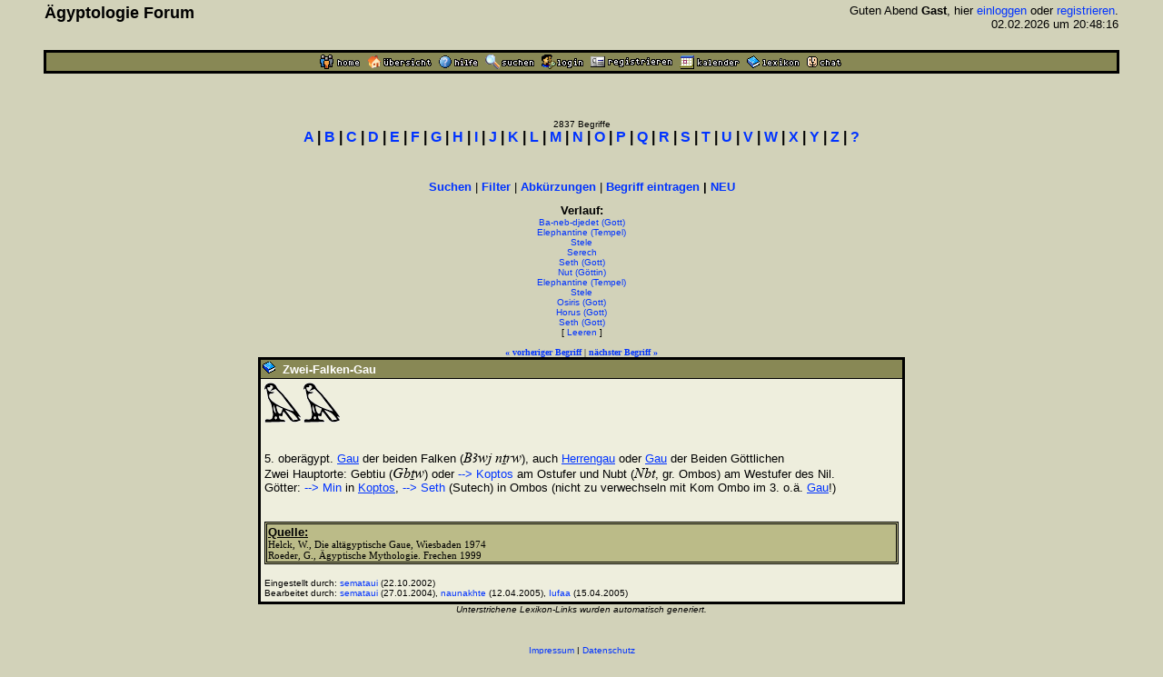

--- FILE ---
content_type: text/html
request_url: https://www.aegyptologie.com/forum/cgi-bin/YaBB/YaBB.pl?action=lexikond&id=021022114056&uid=030911130505-031103113422-040113224718-030721092759-030527152535-030518112606-031103113422-040113224718-030518121743-021025130436-030527152535
body_size: 25276
content:
<html><head><title>Lexikon: Zwei-Falken-Gau - &Auml;gyptologie Forum</title>
<meta http-equiv="Content-Type" content="text/html; charset=iso-8859-1">
<meta http-equiv="Content-Language" content="de">
<META NAME="Robots" CONTENT="INDEX,FOLLOW">
<style type="text/css"><!--
body,td { font-size:13px; font-family:Arial,Helvetica,sans-serif; }
a:link { text-decoration:none; }
a:active { text-decoration:none; }
a:hover { color:#FF0000; text-decoration:none; }
a:visited { text-decoration:none; }
a.titel:hover { text-decoration:underline; } 
.code { color:#000000; background-color:#BBBB88;}
--></style>
<script type="text/javascript" src="../../hieros.js"></script>
<style type="text/css"><!--
@font-face { font-family: 'Transliteration Italic'; src: local('Transliteration Italic'), local('Transliteration'), url('../../fonts/transliteration.woff') format('woff'); }
--></style>

</head>
<body TEXT="#000000" BGCOLOR="#D2D2B9" LINK="#0033FF" VLINK="#990066" ALINK="#990066" style="margin:0;">
<table width="93%" cellspacing=1 cellpadding=2 border=0 align=center><tr><td>
<table border=0 width="100%" cellpadding=1 cellspacing=0><tr>
<th valign=top align=left><font size=4>&Auml;gyptologie Forum</font></th>
<td align=right><font size=2>Guten Abend <b>Gast</b>, hier <a href="https://www.aegyptologie.com/forum/cgi-bin/YaBB/YaBB.pl?board=&action=login">einloggen</a> oder <a href="https://www.aegyptologie.com/forum/cgi-bin/YaBB/YaBB.pl?board=&action=registrieren">registrieren</a>. <BR>02.02.2026 um 20:48:16</font><BR><BR>
</td></tr></table></td></tr>
<tr><td><TABLE BORDER=0 BGCOLOR="#000000" WIDTH="100%" cellspacing=1><tr><td>
<table border=0 width="100%" cellspacing=1 cellpadding=2>
<tr bgcolor="#888855"><td align=center>
<table border=0 cellspacing=0 cellpadding=0 align=center><tr><td><a href="https://www.aegyptologie.com/forum/cgi-bin/YaBB/YaBB.pl?action=dhome"><img src="../../YaBBImages/chome.gif" title="Community-Home" alt="Home" width=44 height=16 border=0></a><img src="../../YaBBImages/pixel.gif" width=8 height=1><a href="https://www.aegyptologie.com/forum/cgi-bin/YaBB/YaBB.pl"><img src="../../YaBBImages/home.gif" title="Forum-Home" alt="Übersicht" width=71 height=16 border=0></a><img src="../../YaBBImages/pixel.gif" width=8 height=1><a href="https://www.aegyptologie.com/forum/cgi-bin/YaBB/YaBB.pl?action=phelp"><img src="../../YaBBImages/help.gif" title="Hilfe" alt="Hilfe" width=43 height=16 border=0></a><img src="../../YaBBImages/pixel.gif" width=8 height=1><a href="https://www.aegyptologie.com/forum/cgi-bin/YaBB/YaBB.pl?action=search"><img src="../../YaBBImages/search.gif" title="Suchen" alt="Suchen" width=54 height=16 border=0></a><img src="../../YaBBImages/pixel.gif" width=8 height=1><a href="https://www.aegyptologie.com/forum/cgi-bin/YaBB/YaBB.pl?action=login&ort=action~lexikond*id~021022114056*uid~030911130505-031103113422-040113224718-030721092759-030527152535-030518112606-031103113422-040113224718-030518121743-021025130436-030527152535"><img src="../../YaBBImages/login.gif" title="Einloggen" alt="Login" width=46 height=16 border=0></a><img src="../../YaBBImages/pixel.gif" width=8 height=1><a href="https://www.aegyptologie.com/forum/cgi-bin/YaBB/YaBB.pl?action=registrieren"><img src="../../YaBBImages/register.gif" title="Registrieren" alt="Registrieren" width=90 height=16 border=0></a><img src="../../YaBBImages/pixel.gif" width=8 height=1><a href="https://www.aegyptologie.com/forum/cgi-bin/YaBB/YaBB.pl?action=calendar"><img src="../../YaBBImages/calendr2.gif" title="Kalender" alt="Kalender" width=66 height=16 border=0></a><img src="../../YaBBImages/pixel.gif" width=8 height=1><a href="https://www.aegyptologie.com/forum/cgi-bin/YaBB/YaBB.pl?action=lexikon"><img src="../../YaBBImages/lexikon.gif" title="Lexikon" alt="Lexikon" width=58 height=16 border=0></a><img src="../../YaBBImages/pixel.gif" width=8 height=1><a href="https://www.aegyptologie.com/forum/cgi-bin/YaBB/YaBB.pl?action=dchat"><img src="../../YaBBImages/chat.gif" title="Chat" alt="Chat" width=38 height=16 border=0></a><img src="../../YaBBImages/pixel.gif" width=3 height=1></td><td></td></tr></table>
</td></tr>
</table></td></tr></table></td></tr></table><BR>
<table width="90%" cellspacing=0 cellpadding=2 align=center ><tr><td valign=top width="100%" height="100%"><BR><BR>
<font size=1>
<center><font size=1>2837 Begriffe</font><BR><font face=arial size=3><b style="white-space:nowrap"><a href="https://www.aegyptologie.com/forum/cgi-bin/YaBB/YaBB.pl?action=lexikon&cat=A" onMouseover="showit(0)">A</a> | <a href="https://www.aegyptologie.com/forum/cgi-bin/YaBB/YaBB.pl?action=lexikon&cat=B" onMouseover="showit(1)">B</a> | <a href="https://www.aegyptologie.com/forum/cgi-bin/YaBB/YaBB.pl?action=lexikon&cat=C" onMouseover="showit(2)">C</a> | <a href="https://www.aegyptologie.com/forum/cgi-bin/YaBB/YaBB.pl?action=lexikon&cat=D" onMouseover="showit(3)">D</a> | <a href="https://www.aegyptologie.com/forum/cgi-bin/YaBB/YaBB.pl?action=lexikon&cat=E" onMouseover="showit(4)">E</a> | <a href="https://www.aegyptologie.com/forum/cgi-bin/YaBB/YaBB.pl?action=lexikon&cat=F" onMouseover="showit(5)">F</a> | <a href="https://www.aegyptologie.com/forum/cgi-bin/YaBB/YaBB.pl?action=lexikon&cat=G" onMouseover="showit(6)">G</a> | <a href="https://www.aegyptologie.com/forum/cgi-bin/YaBB/YaBB.pl?action=lexikon&cat=H" onMouseover="showit(7)">H</a> | <a href="https://www.aegyptologie.com/forum/cgi-bin/YaBB/YaBB.pl?action=lexikon&cat=I" onMouseover="showit(8)">I</a> | <a href="https://www.aegyptologie.com/forum/cgi-bin/YaBB/YaBB.pl?action=lexikon&cat=J" onMouseover="showit(9)">J</a> | <a href="https://www.aegyptologie.com/forum/cgi-bin/YaBB/YaBB.pl?action=lexikon&cat=K" onMouseover="showit(10)">K</a> | <a href="https://www.aegyptologie.com/forum/cgi-bin/YaBB/YaBB.pl?action=lexikon&cat=L" onMouseover="showit(11)">L</a> | <a href="https://www.aegyptologie.com/forum/cgi-bin/YaBB/YaBB.pl?action=lexikon&cat=M" onMouseover="showit(12)">M</a> | <a href="https://www.aegyptologie.com/forum/cgi-bin/YaBB/YaBB.pl?action=lexikon&cat=N" onMouseover="showit(13)">N</a> | <a href="https://www.aegyptologie.com/forum/cgi-bin/YaBB/YaBB.pl?action=lexikon&cat=O" onMouseover="showit(14)">O</a> | <a href="https://www.aegyptologie.com/forum/cgi-bin/YaBB/YaBB.pl?action=lexikon&cat=P" onMouseover="showit(15)">P</a> | <a href="https://www.aegyptologie.com/forum/cgi-bin/YaBB/YaBB.pl?action=lexikon&cat=Q" onMouseover="showit(16)">Q</a> | <a href="https://www.aegyptologie.com/forum/cgi-bin/YaBB/YaBB.pl?action=lexikon&cat=R" onMouseover="showit(17)">R</a> | <a href="https://www.aegyptologie.com/forum/cgi-bin/YaBB/YaBB.pl?action=lexikon&cat=S" onMouseover="showit(18)">S</a> | <a href="https://www.aegyptologie.com/forum/cgi-bin/YaBB/YaBB.pl?action=lexikon&cat=T" onMouseover="showit(19)">T</a> | <a href="https://www.aegyptologie.com/forum/cgi-bin/YaBB/YaBB.pl?action=lexikon&cat=U" onMouseover="showit(20)">U</a> | <a href="https://www.aegyptologie.com/forum/cgi-bin/YaBB/YaBB.pl?action=lexikon&cat=V" onMouseover="showit(21)">V</a> | <a href="https://www.aegyptologie.com/forum/cgi-bin/YaBB/YaBB.pl?action=lexikon&cat=W" onMouseover="showit(22)">W</a> | <a href="https://www.aegyptologie.com/forum/cgi-bin/YaBB/YaBB.pl?action=lexikon&cat=X" onMouseover="showit(23)">X</a> | <a href="https://www.aegyptologie.com/forum/cgi-bin/YaBB/YaBB.pl?action=lexikon&cat=Y" onMouseover="showit(24)">Y</a> | <a href="https://www.aegyptologie.com/forum/cgi-bin/YaBB/YaBB.pl?action=lexikon&cat=Z" onMouseover="showit(25)">Z</a> | <a href="#" onMouseover="showit(100)">?</a></b></font></center>
<table border=0 cellspacing=0 cellpadding=3 align=center><tr><td>
<font face=verdana size=2><b>
<ilayer width=450 height=32 name="dep1">
<layer name="dep2" width=450 height=32></layer>
</ilayer><div id="describe" style="width:450px;height:32px" onMouseover="clear_delayhide()" align=center></div>
</b></font>
</td></tr></table>
<script type="text/javascript">
var submenu=new Array()
submenu[0]='- <a href="https://www.aegyptologie.com/forum/cgi-bin/YaBB/YaBB.pl?action=lexikon&cat=A&scs=97&sce=108">Aa-Al</a> - <a href="https://www.aegyptologie.com/forum/cgi-bin/YaBB/YaBB.pl?action=lexikon&cat=A&scs=109&sce=109">Am-Am</a> - <a href="https://www.aegyptologie.com/forum/cgi-bin/YaBB/YaBB.pl?action=lexikon&cat=A&scs=110&sce=122">An-Az</a> - '
submenu[1]='- <a href="https://www.aegyptologie.com/forum/cgi-bin/YaBB/YaBB.pl?action=lexikon&cat=B&scs=97&sce=100">Ba-Bd</a> - <a href="https://www.aegyptologie.com/forum/cgi-bin/YaBB/YaBB.pl?action=lexikon&cat=B&scs=101&sce=122">Be-Bz</a> - '
submenu[2]='- <a href="https://www.aegyptologie.com/forum/cgi-bin/YaBB/YaBB.pl?action=lexikon&cat=C">C\a-C\z</a> -'
submenu[3]='- <a href="https://www.aegyptologie.com/forum/cgi-bin/YaBB/YaBB.pl?action=lexikon&cat=D">D\a-D\z</a> -'
submenu[4]='- <a href="https://www.aegyptologie.com/forum/cgi-bin/YaBB/YaBB.pl?action=lexikon&cat=E">E\a-E\z</a> -'
submenu[5]='- <a href="https://www.aegyptologie.com/forum/cgi-bin/YaBB/YaBB.pl?action=lexikon&cat=F">F\a-F\z</a> -'
submenu[6]='- <a href="https://www.aegyptologie.com/forum/cgi-bin/YaBB/YaBB.pl?action=lexikon&cat=G">G\a-G\z</a> -'
submenu[7]='- <a href="https://www.aegyptologie.com/forum/cgi-bin/YaBB/YaBB.pl?action=lexikon&cat=H&scs=97&sce=101">Ha-He</a> - <a href="https://www.aegyptologie.com/forum/cgi-bin/YaBB/YaBB.pl?action=lexikon&cat=H&scs=102&sce=122">Hf-Hz</a> - '
submenu[8]='- <a href="https://www.aegyptologie.com/forum/cgi-bin/YaBB/YaBB.pl?action=lexikon&cat=I&scs=97&sce=109">Ia-Im</a> - <a href="https://www.aegyptologie.com/forum/cgi-bin/YaBB/YaBB.pl?action=lexikon&cat=I&scs=110&sce=115">In-Is</a> - <a href="https://www.aegyptologie.com/forum/cgi-bin/YaBB/YaBB.pl?action=lexikon&cat=I&scs=116&sce=122">It-Iz</a> - '
submenu[9]='- <a href="https://www.aegyptologie.com/forum/cgi-bin/YaBB/YaBB.pl?action=lexikon&cat=J">J\a-J\z</a> -'
submenu[10]='- <a href="https://www.aegyptologie.com/forum/cgi-bin/YaBB/YaBB.pl?action=lexikon&cat=K&scs=97&sce=108">Ka-Kl</a> - <a href="https://www.aegyptologie.com/forum/cgi-bin/YaBB/YaBB.pl?action=lexikon&cat=K&scs=110&sce=122">Kn-Kz</a> - '
submenu[11]='- <a href="https://www.aegyptologie.com/forum/cgi-bin/YaBB/YaBB.pl?action=lexikon&cat=L">L\a-L\z</a> -'
submenu[12]='- <a href="https://www.aegyptologie.com/forum/cgi-bin/YaBB/YaBB.pl?action=lexikon&cat=M&scs=97&sce=100">Ma-Md</a> - <a href="https://www.aegyptologie.com/forum/cgi-bin/YaBB/YaBB.pl?action=lexikon&cat=M&scs=101&sce=101">Me-Me</a> - <a href="https://www.aegyptologie.com/forum/cgi-bin/YaBB/YaBB.pl?action=lexikon&cat=M&scs=102&sce=122">Mf-Mz</a> - '
submenu[13]='- <a href="https://www.aegyptologie.com/forum/cgi-bin/YaBB/YaBB.pl?action=lexikon&cat=N&scs=97&sce=100">Na-Nd</a> - <a href="https://www.aegyptologie.com/forum/cgi-bin/YaBB/YaBB.pl?action=lexikon&cat=N&scs=101&sce=101">Ne-Ne</a> - <a href="https://www.aegyptologie.com/forum/cgi-bin/YaBB/YaBB.pl?action=lexikon&cat=N&scs=102&sce=122">Nf-Nz</a> - '
submenu[14]='- <a href="https://www.aegyptologie.com/forum/cgi-bin/YaBB/YaBB.pl?action=lexikon&cat=O">O\a-O\z</a> -'
submenu[15]='- <a href="https://www.aegyptologie.com/forum/cgi-bin/YaBB/YaBB.pl?action=lexikon&cat=P&scs=97&sce=101">Pa-Pe</a> - <a href="https://www.aegyptologie.com/forum/cgi-bin/YaBB/YaBB.pl?action=lexikon&cat=P&scs=102&sce=122">Pf-Pz</a> - '
submenu[16]='- <a href="https://www.aegyptologie.com/forum/cgi-bin/YaBB/YaBB.pl?action=lexikon&cat=Q">Q\a-Q\z</a> -'
submenu[17]='- <a href="https://www.aegyptologie.com/forum/cgi-bin/YaBB/YaBB.pl?action=lexikon&cat=R">R\a-R\z</a> -'
submenu[18]='- <a href="https://www.aegyptologie.com/forum/cgi-bin/YaBB/YaBB.pl?action=lexikon&cat=S&scs=97&sce=99">Sa-Sc</a> - <a href="https://www.aegyptologie.com/forum/cgi-bin/YaBB/YaBB.pl?action=lexikon&cat=S&scs=100&sce=102">Sd-Sf</a> - <a href="https://www.aegyptologie.com/forum/cgi-bin/YaBB/YaBB.pl?action=lexikon&cat=S&scs=103&sce=122">Sg-Sz</a> - '
submenu[19]='- <a href="https://www.aegyptologie.com/forum/cgi-bin/YaBB/YaBB.pl?action=lexikon&cat=T&scs=97&sce=104">Ta-Th</a> - <a href="https://www.aegyptologie.com/forum/cgi-bin/YaBB/YaBB.pl?action=lexikon&cat=T&scs=105&sce=122">Ti-Tz</a> - '
submenu[20]='- <a href="https://www.aegyptologie.com/forum/cgi-bin/YaBB/YaBB.pl?action=lexikon&cat=U">U\a-U\z</a> -'
submenu[21]='- <a href="https://www.aegyptologie.com/forum/cgi-bin/YaBB/YaBB.pl?action=lexikon&cat=V">V\a-V\z</a> -'
submenu[22]='- <a href="https://www.aegyptologie.com/forum/cgi-bin/YaBB/YaBB.pl?action=lexikon&cat=W&scs=97&sce=100">Wa-Wd</a> - <a href="https://www.aegyptologie.com/forum/cgi-bin/YaBB/YaBB.pl?action=lexikon&cat=W&scs=101&sce=122">We-Wz</a> - '
submenu[23]='- <a href="https://www.aegyptologie.com/forum/cgi-bin/YaBB/YaBB.pl?action=lexikon&cat=X">X\a-X\z</a> -'
submenu[24]='- <a href="https://www.aegyptologie.com/forum/cgi-bin/YaBB/YaBB.pl?action=lexikon&cat=Y">Y\a-Y\z</a> -'
submenu[25]='- <a href="https://www.aegyptologie.com/forum/cgi-bin/YaBB/YaBB.pl?action=lexikon&cat=Z">Z\a-Z\z</a> -'
submenu[100]='- <a href="https://www.aegyptologie.com/forum/cgi-bin/YaBB/YaBB.pl?action=lexikon&filter=(Gott)">Gott</a> - <a href="https://www.aegyptologie.com/forum/cgi-bin/YaBB/YaBB.pl?action=lexikon&filter=(Göttin)">G&ouml;ttin</a> - <a href="https://www.aegyptologie.com/forum/cgi-bin/YaBB/YaBB.pl?action=lexikon&filter=(König,">K&ouml;nig</a> - <a href="https://www.aegyptologie.com/forum/cgi-bin/YaBB/YaBB.pl?action=lexikon&filter=(Königin,">K&ouml;nigin</a> - <a href="https://www.aegyptologie.com/forum/cgi-bin/YaBB/YaBB.pl?action=lexikon&filter=(Tempel)">Tempel</a>  - <a href="https://www.aegyptologie.com/forum/cgi-bin/YaBB/YaBB.pl?action=lexikon&filter=(Ort)">Ort</a>'
var delay_hide=5000;
var menuobj=document.getElementById? document.getElementById("describe") : document.all? document.all.describe : document.layers? document.dep1.document.dep2 : ""
function showit(which) {
	clear_delayhide();
	thecontent=(which==-1)? "" : submenu[which]
	if (document.getElementById||document.all) {
		menuobj.innerHTML=thecontent;
	} else if (document.layers) {
		menuobj.document.write(thecontent);
		menuobj.document.close();
	}
}
function resetit(e,delay) {
	delay_hide = delay;
	if (document.all&&!menuobj.contains(e.toElement)) {
		delayhide=setTimeout("showit(-1)",delay_hide);
	} else if (document.getElementById&&e.currentTarget!= e.relatedTarget&& !contains_ns6(e.currentTarget, e.relatedTarget)) {
		delayhide=setTimeout("showit(-1)",delay_hide);
	}
}
function clear_delayhide() {
	if (window.delayhide) {clearTimeout(delayhide);}
}
function contains_ns6(a, b) {
while (b.parentNode)
if ((b = b.parentNode) == a)
return true;
return false;
}
</script>
<noscript>
<center><font size=2><b>JavaScript MUSS aktiviert sein!</b></font></center>
</noscript>
<script type="text/javascript"><!--
function FilterEingabe() {
	var oldtxt = "";
	var txt=prompt("Begriff:","");
	if (txt!=null) {
		if (oldtxt == '' && txt.length < 2) {
			alert("Bitte mindestens 2 Zeichen eingeben!");
		} else {
			txt = txt.replace(/ /g, "%20");
			txt = txt.replace(/Ä/g, "%C4");
			txt = txt.replace(/Ö/g, "%D6");
			txt = txt.replace(/Ü/g, "%DC");
			txt = txt.replace(/ä/g, "%E4");
			txt = txt.replace(/ö/g, "%F6");
			txt = txt.replace(/ü/g, "%FC");
			txt = txt.replace(/ß/g, "%DF");
			document.location.href = "https://www.aegyptologie.com/forum/cgi-bin/YaBB/YaBB.pl?action=lexikon&filter="+txt+"";
		}
	}
}
//--></SCRIPT>
<center><font size=2><b><a href="https://www.aegyptologie.com/forum/cgi-bin/YaBB/YaBB.pl?action=search&search=ds">Suchen</a></b> | <b><a href="javascript:FilterEingabe()">Filter</a></b> | <b><a href="https://www.aegyptologie.com/forum/cgi-bin/YaBB/YaBB.pl?action=lexabk">Abk&uuml;rzungen</a></b> | <b><a href="https://www.aegyptologie.com/forum/cgi-bin/YaBB/YaBB.pl?action=lexikonneu">Begriff eintragen</a> | <a href="https://www.aegyptologie.com/forum/cgi-bin/YaBB/YaBB.pl?action=lexikonrecent">NEU</a></b></font><br><br>
<font size=2><b title="Anzahl: 11" style="cursor:help">Verlauf:</b></font><BR><font size=1><a href="https://www.aegyptologie.com/forum/cgi-bin/YaBB/YaBB.pl?action=lexikond&id=030911130505&uid=030911130505-031103113422-040113224718-030721092759-030527152535-030518112606-031103113422-040113224718-030518121743-021025130436-030527152535">Ba-neb-djedet (Gott)</a><BR><a href="https://www.aegyptologie.com/forum/cgi-bin/YaBB/YaBB.pl?action=lexikond&id=031103113422&uid=030911130505-031103113422-040113224718-030721092759-030527152535-030518112606-031103113422-040113224718-030518121743-021025130436-030527152535">Elephantine (Tempel)</a><BR><a href="https://www.aegyptologie.com/forum/cgi-bin/YaBB/YaBB.pl?action=lexikond&id=040113224718&uid=030911130505-031103113422-040113224718-030721092759-030527152535-030518112606-031103113422-040113224718-030518121743-021025130436-030527152535">Stele</a><BR><a href="https://www.aegyptologie.com/forum/cgi-bin/YaBB/YaBB.pl?action=lexikond&id=030721092759&uid=030911130505-031103113422-040113224718-030721092759-030527152535-030518112606-031103113422-040113224718-030518121743-021025130436-030527152535">Serech</a><BR><a href="https://www.aegyptologie.com/forum/cgi-bin/YaBB/YaBB.pl?action=lexikond&id=030527152535&uid=030911130505-031103113422-040113224718-030721092759-030527152535-030518112606-031103113422-040113224718-030518121743-021025130436-030527152535">Seth (Gott)</a><BR><a href="https://www.aegyptologie.com/forum/cgi-bin/YaBB/YaBB.pl?action=lexikond&id=030518112606&uid=030911130505-031103113422-040113224718-030721092759-030527152535-030518112606-031103113422-040113224718-030518121743-021025130436-030527152535">Nut (Göttin)</a><BR><a href="https://www.aegyptologie.com/forum/cgi-bin/YaBB/YaBB.pl?action=lexikond&id=031103113422&uid=030911130505-031103113422-040113224718-030721092759-030527152535-030518112606-031103113422-040113224718-030518121743-021025130436-030527152535">Elephantine (Tempel)</a><BR><a href="https://www.aegyptologie.com/forum/cgi-bin/YaBB/YaBB.pl?action=lexikond&id=040113224718&uid=030911130505-031103113422-040113224718-030721092759-030527152535-030518112606-031103113422-040113224718-030518121743-021025130436-030527152535">Stele</a><BR><a href="https://www.aegyptologie.com/forum/cgi-bin/YaBB/YaBB.pl?action=lexikond&id=030518121743&uid=030911130505-031103113422-040113224718-030721092759-030527152535-030518112606-031103113422-040113224718-030518121743-021025130436-030527152535">Osiris (Gott)</a><BR><a href="https://www.aegyptologie.com/forum/cgi-bin/YaBB/YaBB.pl?action=lexikond&id=021025130436&uid=030911130505-031103113422-040113224718-030721092759-030527152535-030518112606-031103113422-040113224718-030518121743-021025130436-030527152535">Horus (Gott)</a><BR><a href="https://www.aegyptologie.com/forum/cgi-bin/YaBB/YaBB.pl?action=lexikond&id=030527152535&uid=030911130505-031103113422-040113224718-030721092759-030527152535-030518112606-031103113422-040113224718-030518121743-021025130436-030527152535">Seth (Gott)</a><BR>[ <a href="https://www.aegyptologie.com/forum/cgi-bin/YaBB/YaBB.pl?action=lexikond&id=021022114056">Leeren</a> ]</font><BR><BR><font size=1 face=verdana><a href="https://www.aegyptologie.com/forum/cgi-bin/YaBB/YaBB.pl?action=lexikond&id=050618181026" title="Zunge"><b>&#171; vorheriger Begriff</b></a> | <a href="https://www.aegyptologie.com/forum/cgi-bin/YaBB/YaBB.pl?action=lexikond&id=050307182113" title="Zweite Zwischenzeit"><b>n&auml;chster Begriff &#187;</b></a></font>
<TABLE BORDER=0 BGCOLOR="#000000" CELLSPACING=1 WIDTH="700" align=center><TR><TD>
<TABLE BORDER=0 BGCOLOR="#000000" CELLSPACING=1 CELLPADDING=2 WIDTH="100%"><TR>
<TD BGCOLOR="#888855"><img src="../../YaBBImages/buch.gif" border="0">&nbsp; <font SIZE="-1" COLOR="#FFFFFF"><B>Zwei-Falken-Gau</B></FONT></TD></TR>
<TR><TD WIDTH="100%" BGCOLOR="#EEEEDD"><TABLE BORDER=0 CELLSPACING=2 CELLPADDING=0 WIDTH="100%"><TR><TD>
<font size="2"><table border=0 cellpadding=0 cellspacing=0><tr><td ondblclick="prompt('MDC:', '\G5&#45;G5')" title="G5&#45;G5"><script type="text/javascript"><!--
hs_hiero('G.5',40,44,'');
hste_hiero(3,'G.5',40,44,'');
// --></script><noscript>Keine Glyphen ohne JavaScript</noscript></td></tr></table><br> <br> 5. oberägypt. <a href="YaBB.pl?action=lexikond&id=021107230550&uid=030911130505-031103113422-040113224718-030721092759-030527152535-030518112606-031103113422-040113224718-030518121743-021025130436-030527152535-021022114056" style="&#116;&#101;&#120;&#116;&#45;&#100;&#101;&#99;&#111;&#114;&#97;&#116;&#105;&#111;&#110;:&#117;&#110;&#100;&#101;&#114;&#108;&#105;&#110;&#101;">Gau</a> der beiden Falken (<font size=3 style="font-family:Transliteration,Transliteration Italic,Times New Roman" title="BAwj nTrw" onmouseover="this.style.fontSize='20px';this.style.cursor='default'" onmouseout="this.style.fontSize='16px'">BAwj nTrw</font>), auch <a href="YaBB.pl?action=lexikond&id=030605111136&uid=030911130505-031103113422-040113224718-030721092759-030527152535-030518112606-031103113422-040113224718-030518121743-021025130436-030527152535-021022114056" style="&#116;&#101;&#120;&#116;&#45;&#100;&#101;&#99;&#111;&#114;&#97;&#116;&#105;&#111;&#110;:&#117;&#110;&#100;&#101;&#114;&#108;&#105;&#110;&#101;">Herrengau</a> oder <a href="YaBB.pl?action=lexikond&id=021107230550&uid=030911130505-031103113422-040113224718-030721092759-030527152535-030518112606-031103113422-040113224718-030518121743-021025130436-030527152535-021022114056" style="&#116;&#101;&#120;&#116;&#45;&#100;&#101;&#99;&#111;&#114;&#97;&#116;&#105;&#111;&#110;:&#117;&#110;&#100;&#101;&#114;&#108;&#105;&#110;&#101;">Gau</a> der Beiden Göttlichen<br> Zwei Hauptorte: Gebtiu (<font size=3 style="font-family:Transliteration,Transliteration Italic,Times New Roman" title="GbTw" onmouseover="this.style.fontSize='20px';this.style.cursor='default'" onmouseout="this.style.fontSize='16px'">GbTw</font>) oder <a href="./YaBB.pl?action=lexikond&id=030605112150&uid=030911130505-031103113422-040113224718-030721092759-030527152535-030518112606-031103113422-040113224718-030518121743-021025130436-030527152535-021022114056"> --&gt; Koptos</a> am Ostufer und Nubt (<font size=3 style="font-family:Transliteration,Transliteration Italic,Times New Roman" title="Nbt" onmouseover="this.style.fontSize='20px';this.style.cursor='default'" onmouseout="this.style.fontSize='16px'">Nbt</font>, gr. Ombos) am Westufer des Nil.<br> Götter: <a href="./YaBB.pl?action=lexikond&id=030516162303&uid=030911130505-031103113422-040113224718-030721092759-030527152535-030518112606-031103113422-040113224718-030518121743-021025130436-030527152535-021022114056"> --&gt; Min</a> in <a href="YaBB.pl?action=lexikond&id=030605112150&uid=030911130505-031103113422-040113224718-030721092759-030527152535-030518112606-031103113422-040113224718-030518121743-021025130436-030527152535-021022114056" style="&#116;&#101;&#120;&#116;&#45;&#100;&#101;&#99;&#111;&#114;&#97;&#116;&#105;&#111;&#110;:&#117;&#110;&#100;&#101;&#114;&#108;&#105;&#110;&#101;">Koptos</a>, <a href="./YaBB.pl?action=lexikond&id=030527152535&uid=030911130505-031103113422-040113224718-030721092759-030527152535-030518112606-031103113422-040113224718-030518121743-021025130436-030527152535-021022114056"> --&gt; Seth</a> (Sutech) in Ombos (nicht zu verwechseln mit Kom Ombo im 3. o.ä. <a href="YaBB.pl?action=lexikond&id=021107230550&uid=030911130505-031103113422-040113224718-030721092759-030527152535-030518112606-031103113422-040113224718-030518121743-021025130436-030527152535-021022114056" style="&#116;&#101;&#120;&#116;&#45;&#100;&#101;&#99;&#111;&#114;&#97;&#116;&#105;&#111;&#110;:&#117;&#110;&#100;&#101;&#114;&#108;&#105;&#110;&#101;">Gau</a>!) <BR><BR></font>
<BR><div style="overflow-y:hidden; overflow-x:auto; width:690px; white-space:nowrap; font-size:11px; font-family:Verdana; background:#BBBB88; border-color:#000000; border-style:double; padding: 1px; scrollbar-base-color:#888855; scrollbar-arrow-color:#000000; "><font size=2 face=arial><b><u>Quelle:</u></b></font><BR>Helck, W., Die altägyptische Gaue, Wiesbaden 1974 <br>Roeder, G., Ägyptische Mythologie. Frechen 1999</div><BR>
<table border=0 cellspacing=0 cellpadding=0>
<tr><td><font size="1">Eingestellt durch:&nbsp;</font></td><td><font size=1><a href="https://www.aegyptologie.com/forum/cgi-bin/YaBB/YaBB.pl?action=viewprofile&username=semataui">semataui</a> (22.10.2002)</font></td></tr>
<tr><td valign=top><font size="1">Bearbeitet durch:&nbsp;</font></td><td><font size="1"> <a href="https://www.aegyptologie.com/forum/cgi-bin/YaBB/YaBB.pl?action=viewprofile&username=semataui">semataui</a>&nbsp;(27.01.2004), <a href="https://www.aegyptologie.com/forum/cgi-bin/YaBB/YaBB.pl?action=viewprofile&username=EN">naunakhte</a>&nbsp;(12.04.2005), <a href="https://www.aegyptologie.com/forum/cgi-bin/YaBB/YaBB.pl?action=viewprofile&username=Iufaa">Iufaa</a>&nbsp;(15.04.2005)</font></td></tr>
</table>
</TD></TR></TABLE></TD></TR></TABLE></TD></TR></TABLE>
<font size=1 face=Arial><i>Unterstrichene Lexikon-Links wurden automatisch generiert.</i></font><BR>
</font></td></tr>
<tr><td align=center valign=bottom><BR><BR><font face=arial size=1><center><font face=arial size=1><a href="?action=impressum">Impressum</a> | <a href="../../DSGVO.htm">Datenschutz</a><br>Powered by <a href="http://www.yabbforum.com">YaBB</a></font><br><br></center></font></td></tr></table>
</body></html>
